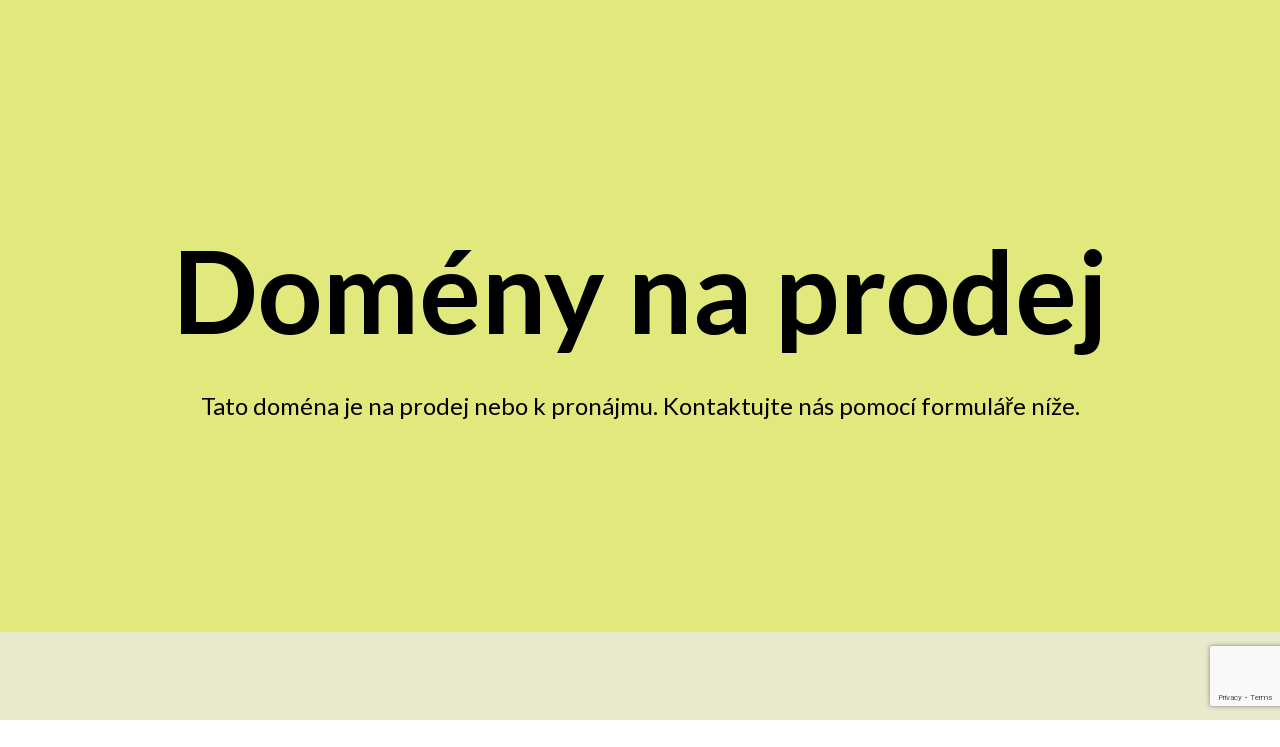

--- FILE ---
content_type: text/html; charset=utf-8
request_url: https://www.google.com/recaptcha/api2/anchor?ar=1&k=6LfJBCkmAAAAAPQ_-zhhaOjF65VZ02qMxrHOPprP&co=aHR0cHM6Ly9kb21lbnkuYnVzaW5lc3M6NDQz&hl=en&v=PoyoqOPhxBO7pBk68S4YbpHZ&size=invisible&anchor-ms=20000&execute-ms=30000&cb=vxkqji8v883e
body_size: 48652
content:
<!DOCTYPE HTML><html dir="ltr" lang="en"><head><meta http-equiv="Content-Type" content="text/html; charset=UTF-8">
<meta http-equiv="X-UA-Compatible" content="IE=edge">
<title>reCAPTCHA</title>
<style type="text/css">
/* cyrillic-ext */
@font-face {
  font-family: 'Roboto';
  font-style: normal;
  font-weight: 400;
  font-stretch: 100%;
  src: url(//fonts.gstatic.com/s/roboto/v48/KFO7CnqEu92Fr1ME7kSn66aGLdTylUAMa3GUBHMdazTgWw.woff2) format('woff2');
  unicode-range: U+0460-052F, U+1C80-1C8A, U+20B4, U+2DE0-2DFF, U+A640-A69F, U+FE2E-FE2F;
}
/* cyrillic */
@font-face {
  font-family: 'Roboto';
  font-style: normal;
  font-weight: 400;
  font-stretch: 100%;
  src: url(//fonts.gstatic.com/s/roboto/v48/KFO7CnqEu92Fr1ME7kSn66aGLdTylUAMa3iUBHMdazTgWw.woff2) format('woff2');
  unicode-range: U+0301, U+0400-045F, U+0490-0491, U+04B0-04B1, U+2116;
}
/* greek-ext */
@font-face {
  font-family: 'Roboto';
  font-style: normal;
  font-weight: 400;
  font-stretch: 100%;
  src: url(//fonts.gstatic.com/s/roboto/v48/KFO7CnqEu92Fr1ME7kSn66aGLdTylUAMa3CUBHMdazTgWw.woff2) format('woff2');
  unicode-range: U+1F00-1FFF;
}
/* greek */
@font-face {
  font-family: 'Roboto';
  font-style: normal;
  font-weight: 400;
  font-stretch: 100%;
  src: url(//fonts.gstatic.com/s/roboto/v48/KFO7CnqEu92Fr1ME7kSn66aGLdTylUAMa3-UBHMdazTgWw.woff2) format('woff2');
  unicode-range: U+0370-0377, U+037A-037F, U+0384-038A, U+038C, U+038E-03A1, U+03A3-03FF;
}
/* math */
@font-face {
  font-family: 'Roboto';
  font-style: normal;
  font-weight: 400;
  font-stretch: 100%;
  src: url(//fonts.gstatic.com/s/roboto/v48/KFO7CnqEu92Fr1ME7kSn66aGLdTylUAMawCUBHMdazTgWw.woff2) format('woff2');
  unicode-range: U+0302-0303, U+0305, U+0307-0308, U+0310, U+0312, U+0315, U+031A, U+0326-0327, U+032C, U+032F-0330, U+0332-0333, U+0338, U+033A, U+0346, U+034D, U+0391-03A1, U+03A3-03A9, U+03B1-03C9, U+03D1, U+03D5-03D6, U+03F0-03F1, U+03F4-03F5, U+2016-2017, U+2034-2038, U+203C, U+2040, U+2043, U+2047, U+2050, U+2057, U+205F, U+2070-2071, U+2074-208E, U+2090-209C, U+20D0-20DC, U+20E1, U+20E5-20EF, U+2100-2112, U+2114-2115, U+2117-2121, U+2123-214F, U+2190, U+2192, U+2194-21AE, U+21B0-21E5, U+21F1-21F2, U+21F4-2211, U+2213-2214, U+2216-22FF, U+2308-230B, U+2310, U+2319, U+231C-2321, U+2336-237A, U+237C, U+2395, U+239B-23B7, U+23D0, U+23DC-23E1, U+2474-2475, U+25AF, U+25B3, U+25B7, U+25BD, U+25C1, U+25CA, U+25CC, U+25FB, U+266D-266F, U+27C0-27FF, U+2900-2AFF, U+2B0E-2B11, U+2B30-2B4C, U+2BFE, U+3030, U+FF5B, U+FF5D, U+1D400-1D7FF, U+1EE00-1EEFF;
}
/* symbols */
@font-face {
  font-family: 'Roboto';
  font-style: normal;
  font-weight: 400;
  font-stretch: 100%;
  src: url(//fonts.gstatic.com/s/roboto/v48/KFO7CnqEu92Fr1ME7kSn66aGLdTylUAMaxKUBHMdazTgWw.woff2) format('woff2');
  unicode-range: U+0001-000C, U+000E-001F, U+007F-009F, U+20DD-20E0, U+20E2-20E4, U+2150-218F, U+2190, U+2192, U+2194-2199, U+21AF, U+21E6-21F0, U+21F3, U+2218-2219, U+2299, U+22C4-22C6, U+2300-243F, U+2440-244A, U+2460-24FF, U+25A0-27BF, U+2800-28FF, U+2921-2922, U+2981, U+29BF, U+29EB, U+2B00-2BFF, U+4DC0-4DFF, U+FFF9-FFFB, U+10140-1018E, U+10190-1019C, U+101A0, U+101D0-101FD, U+102E0-102FB, U+10E60-10E7E, U+1D2C0-1D2D3, U+1D2E0-1D37F, U+1F000-1F0FF, U+1F100-1F1AD, U+1F1E6-1F1FF, U+1F30D-1F30F, U+1F315, U+1F31C, U+1F31E, U+1F320-1F32C, U+1F336, U+1F378, U+1F37D, U+1F382, U+1F393-1F39F, U+1F3A7-1F3A8, U+1F3AC-1F3AF, U+1F3C2, U+1F3C4-1F3C6, U+1F3CA-1F3CE, U+1F3D4-1F3E0, U+1F3ED, U+1F3F1-1F3F3, U+1F3F5-1F3F7, U+1F408, U+1F415, U+1F41F, U+1F426, U+1F43F, U+1F441-1F442, U+1F444, U+1F446-1F449, U+1F44C-1F44E, U+1F453, U+1F46A, U+1F47D, U+1F4A3, U+1F4B0, U+1F4B3, U+1F4B9, U+1F4BB, U+1F4BF, U+1F4C8-1F4CB, U+1F4D6, U+1F4DA, U+1F4DF, U+1F4E3-1F4E6, U+1F4EA-1F4ED, U+1F4F7, U+1F4F9-1F4FB, U+1F4FD-1F4FE, U+1F503, U+1F507-1F50B, U+1F50D, U+1F512-1F513, U+1F53E-1F54A, U+1F54F-1F5FA, U+1F610, U+1F650-1F67F, U+1F687, U+1F68D, U+1F691, U+1F694, U+1F698, U+1F6AD, U+1F6B2, U+1F6B9-1F6BA, U+1F6BC, U+1F6C6-1F6CF, U+1F6D3-1F6D7, U+1F6E0-1F6EA, U+1F6F0-1F6F3, U+1F6F7-1F6FC, U+1F700-1F7FF, U+1F800-1F80B, U+1F810-1F847, U+1F850-1F859, U+1F860-1F887, U+1F890-1F8AD, U+1F8B0-1F8BB, U+1F8C0-1F8C1, U+1F900-1F90B, U+1F93B, U+1F946, U+1F984, U+1F996, U+1F9E9, U+1FA00-1FA6F, U+1FA70-1FA7C, U+1FA80-1FA89, U+1FA8F-1FAC6, U+1FACE-1FADC, U+1FADF-1FAE9, U+1FAF0-1FAF8, U+1FB00-1FBFF;
}
/* vietnamese */
@font-face {
  font-family: 'Roboto';
  font-style: normal;
  font-weight: 400;
  font-stretch: 100%;
  src: url(//fonts.gstatic.com/s/roboto/v48/KFO7CnqEu92Fr1ME7kSn66aGLdTylUAMa3OUBHMdazTgWw.woff2) format('woff2');
  unicode-range: U+0102-0103, U+0110-0111, U+0128-0129, U+0168-0169, U+01A0-01A1, U+01AF-01B0, U+0300-0301, U+0303-0304, U+0308-0309, U+0323, U+0329, U+1EA0-1EF9, U+20AB;
}
/* latin-ext */
@font-face {
  font-family: 'Roboto';
  font-style: normal;
  font-weight: 400;
  font-stretch: 100%;
  src: url(//fonts.gstatic.com/s/roboto/v48/KFO7CnqEu92Fr1ME7kSn66aGLdTylUAMa3KUBHMdazTgWw.woff2) format('woff2');
  unicode-range: U+0100-02BA, U+02BD-02C5, U+02C7-02CC, U+02CE-02D7, U+02DD-02FF, U+0304, U+0308, U+0329, U+1D00-1DBF, U+1E00-1E9F, U+1EF2-1EFF, U+2020, U+20A0-20AB, U+20AD-20C0, U+2113, U+2C60-2C7F, U+A720-A7FF;
}
/* latin */
@font-face {
  font-family: 'Roboto';
  font-style: normal;
  font-weight: 400;
  font-stretch: 100%;
  src: url(//fonts.gstatic.com/s/roboto/v48/KFO7CnqEu92Fr1ME7kSn66aGLdTylUAMa3yUBHMdazQ.woff2) format('woff2');
  unicode-range: U+0000-00FF, U+0131, U+0152-0153, U+02BB-02BC, U+02C6, U+02DA, U+02DC, U+0304, U+0308, U+0329, U+2000-206F, U+20AC, U+2122, U+2191, U+2193, U+2212, U+2215, U+FEFF, U+FFFD;
}
/* cyrillic-ext */
@font-face {
  font-family: 'Roboto';
  font-style: normal;
  font-weight: 500;
  font-stretch: 100%;
  src: url(//fonts.gstatic.com/s/roboto/v48/KFO7CnqEu92Fr1ME7kSn66aGLdTylUAMa3GUBHMdazTgWw.woff2) format('woff2');
  unicode-range: U+0460-052F, U+1C80-1C8A, U+20B4, U+2DE0-2DFF, U+A640-A69F, U+FE2E-FE2F;
}
/* cyrillic */
@font-face {
  font-family: 'Roboto';
  font-style: normal;
  font-weight: 500;
  font-stretch: 100%;
  src: url(//fonts.gstatic.com/s/roboto/v48/KFO7CnqEu92Fr1ME7kSn66aGLdTylUAMa3iUBHMdazTgWw.woff2) format('woff2');
  unicode-range: U+0301, U+0400-045F, U+0490-0491, U+04B0-04B1, U+2116;
}
/* greek-ext */
@font-face {
  font-family: 'Roboto';
  font-style: normal;
  font-weight: 500;
  font-stretch: 100%;
  src: url(//fonts.gstatic.com/s/roboto/v48/KFO7CnqEu92Fr1ME7kSn66aGLdTylUAMa3CUBHMdazTgWw.woff2) format('woff2');
  unicode-range: U+1F00-1FFF;
}
/* greek */
@font-face {
  font-family: 'Roboto';
  font-style: normal;
  font-weight: 500;
  font-stretch: 100%;
  src: url(//fonts.gstatic.com/s/roboto/v48/KFO7CnqEu92Fr1ME7kSn66aGLdTylUAMa3-UBHMdazTgWw.woff2) format('woff2');
  unicode-range: U+0370-0377, U+037A-037F, U+0384-038A, U+038C, U+038E-03A1, U+03A3-03FF;
}
/* math */
@font-face {
  font-family: 'Roboto';
  font-style: normal;
  font-weight: 500;
  font-stretch: 100%;
  src: url(//fonts.gstatic.com/s/roboto/v48/KFO7CnqEu92Fr1ME7kSn66aGLdTylUAMawCUBHMdazTgWw.woff2) format('woff2');
  unicode-range: U+0302-0303, U+0305, U+0307-0308, U+0310, U+0312, U+0315, U+031A, U+0326-0327, U+032C, U+032F-0330, U+0332-0333, U+0338, U+033A, U+0346, U+034D, U+0391-03A1, U+03A3-03A9, U+03B1-03C9, U+03D1, U+03D5-03D6, U+03F0-03F1, U+03F4-03F5, U+2016-2017, U+2034-2038, U+203C, U+2040, U+2043, U+2047, U+2050, U+2057, U+205F, U+2070-2071, U+2074-208E, U+2090-209C, U+20D0-20DC, U+20E1, U+20E5-20EF, U+2100-2112, U+2114-2115, U+2117-2121, U+2123-214F, U+2190, U+2192, U+2194-21AE, U+21B0-21E5, U+21F1-21F2, U+21F4-2211, U+2213-2214, U+2216-22FF, U+2308-230B, U+2310, U+2319, U+231C-2321, U+2336-237A, U+237C, U+2395, U+239B-23B7, U+23D0, U+23DC-23E1, U+2474-2475, U+25AF, U+25B3, U+25B7, U+25BD, U+25C1, U+25CA, U+25CC, U+25FB, U+266D-266F, U+27C0-27FF, U+2900-2AFF, U+2B0E-2B11, U+2B30-2B4C, U+2BFE, U+3030, U+FF5B, U+FF5D, U+1D400-1D7FF, U+1EE00-1EEFF;
}
/* symbols */
@font-face {
  font-family: 'Roboto';
  font-style: normal;
  font-weight: 500;
  font-stretch: 100%;
  src: url(//fonts.gstatic.com/s/roboto/v48/KFO7CnqEu92Fr1ME7kSn66aGLdTylUAMaxKUBHMdazTgWw.woff2) format('woff2');
  unicode-range: U+0001-000C, U+000E-001F, U+007F-009F, U+20DD-20E0, U+20E2-20E4, U+2150-218F, U+2190, U+2192, U+2194-2199, U+21AF, U+21E6-21F0, U+21F3, U+2218-2219, U+2299, U+22C4-22C6, U+2300-243F, U+2440-244A, U+2460-24FF, U+25A0-27BF, U+2800-28FF, U+2921-2922, U+2981, U+29BF, U+29EB, U+2B00-2BFF, U+4DC0-4DFF, U+FFF9-FFFB, U+10140-1018E, U+10190-1019C, U+101A0, U+101D0-101FD, U+102E0-102FB, U+10E60-10E7E, U+1D2C0-1D2D3, U+1D2E0-1D37F, U+1F000-1F0FF, U+1F100-1F1AD, U+1F1E6-1F1FF, U+1F30D-1F30F, U+1F315, U+1F31C, U+1F31E, U+1F320-1F32C, U+1F336, U+1F378, U+1F37D, U+1F382, U+1F393-1F39F, U+1F3A7-1F3A8, U+1F3AC-1F3AF, U+1F3C2, U+1F3C4-1F3C6, U+1F3CA-1F3CE, U+1F3D4-1F3E0, U+1F3ED, U+1F3F1-1F3F3, U+1F3F5-1F3F7, U+1F408, U+1F415, U+1F41F, U+1F426, U+1F43F, U+1F441-1F442, U+1F444, U+1F446-1F449, U+1F44C-1F44E, U+1F453, U+1F46A, U+1F47D, U+1F4A3, U+1F4B0, U+1F4B3, U+1F4B9, U+1F4BB, U+1F4BF, U+1F4C8-1F4CB, U+1F4D6, U+1F4DA, U+1F4DF, U+1F4E3-1F4E6, U+1F4EA-1F4ED, U+1F4F7, U+1F4F9-1F4FB, U+1F4FD-1F4FE, U+1F503, U+1F507-1F50B, U+1F50D, U+1F512-1F513, U+1F53E-1F54A, U+1F54F-1F5FA, U+1F610, U+1F650-1F67F, U+1F687, U+1F68D, U+1F691, U+1F694, U+1F698, U+1F6AD, U+1F6B2, U+1F6B9-1F6BA, U+1F6BC, U+1F6C6-1F6CF, U+1F6D3-1F6D7, U+1F6E0-1F6EA, U+1F6F0-1F6F3, U+1F6F7-1F6FC, U+1F700-1F7FF, U+1F800-1F80B, U+1F810-1F847, U+1F850-1F859, U+1F860-1F887, U+1F890-1F8AD, U+1F8B0-1F8BB, U+1F8C0-1F8C1, U+1F900-1F90B, U+1F93B, U+1F946, U+1F984, U+1F996, U+1F9E9, U+1FA00-1FA6F, U+1FA70-1FA7C, U+1FA80-1FA89, U+1FA8F-1FAC6, U+1FACE-1FADC, U+1FADF-1FAE9, U+1FAF0-1FAF8, U+1FB00-1FBFF;
}
/* vietnamese */
@font-face {
  font-family: 'Roboto';
  font-style: normal;
  font-weight: 500;
  font-stretch: 100%;
  src: url(//fonts.gstatic.com/s/roboto/v48/KFO7CnqEu92Fr1ME7kSn66aGLdTylUAMa3OUBHMdazTgWw.woff2) format('woff2');
  unicode-range: U+0102-0103, U+0110-0111, U+0128-0129, U+0168-0169, U+01A0-01A1, U+01AF-01B0, U+0300-0301, U+0303-0304, U+0308-0309, U+0323, U+0329, U+1EA0-1EF9, U+20AB;
}
/* latin-ext */
@font-face {
  font-family: 'Roboto';
  font-style: normal;
  font-weight: 500;
  font-stretch: 100%;
  src: url(//fonts.gstatic.com/s/roboto/v48/KFO7CnqEu92Fr1ME7kSn66aGLdTylUAMa3KUBHMdazTgWw.woff2) format('woff2');
  unicode-range: U+0100-02BA, U+02BD-02C5, U+02C7-02CC, U+02CE-02D7, U+02DD-02FF, U+0304, U+0308, U+0329, U+1D00-1DBF, U+1E00-1E9F, U+1EF2-1EFF, U+2020, U+20A0-20AB, U+20AD-20C0, U+2113, U+2C60-2C7F, U+A720-A7FF;
}
/* latin */
@font-face {
  font-family: 'Roboto';
  font-style: normal;
  font-weight: 500;
  font-stretch: 100%;
  src: url(//fonts.gstatic.com/s/roboto/v48/KFO7CnqEu92Fr1ME7kSn66aGLdTylUAMa3yUBHMdazQ.woff2) format('woff2');
  unicode-range: U+0000-00FF, U+0131, U+0152-0153, U+02BB-02BC, U+02C6, U+02DA, U+02DC, U+0304, U+0308, U+0329, U+2000-206F, U+20AC, U+2122, U+2191, U+2193, U+2212, U+2215, U+FEFF, U+FFFD;
}
/* cyrillic-ext */
@font-face {
  font-family: 'Roboto';
  font-style: normal;
  font-weight: 900;
  font-stretch: 100%;
  src: url(//fonts.gstatic.com/s/roboto/v48/KFO7CnqEu92Fr1ME7kSn66aGLdTylUAMa3GUBHMdazTgWw.woff2) format('woff2');
  unicode-range: U+0460-052F, U+1C80-1C8A, U+20B4, U+2DE0-2DFF, U+A640-A69F, U+FE2E-FE2F;
}
/* cyrillic */
@font-face {
  font-family: 'Roboto';
  font-style: normal;
  font-weight: 900;
  font-stretch: 100%;
  src: url(//fonts.gstatic.com/s/roboto/v48/KFO7CnqEu92Fr1ME7kSn66aGLdTylUAMa3iUBHMdazTgWw.woff2) format('woff2');
  unicode-range: U+0301, U+0400-045F, U+0490-0491, U+04B0-04B1, U+2116;
}
/* greek-ext */
@font-face {
  font-family: 'Roboto';
  font-style: normal;
  font-weight: 900;
  font-stretch: 100%;
  src: url(//fonts.gstatic.com/s/roboto/v48/KFO7CnqEu92Fr1ME7kSn66aGLdTylUAMa3CUBHMdazTgWw.woff2) format('woff2');
  unicode-range: U+1F00-1FFF;
}
/* greek */
@font-face {
  font-family: 'Roboto';
  font-style: normal;
  font-weight: 900;
  font-stretch: 100%;
  src: url(//fonts.gstatic.com/s/roboto/v48/KFO7CnqEu92Fr1ME7kSn66aGLdTylUAMa3-UBHMdazTgWw.woff2) format('woff2');
  unicode-range: U+0370-0377, U+037A-037F, U+0384-038A, U+038C, U+038E-03A1, U+03A3-03FF;
}
/* math */
@font-face {
  font-family: 'Roboto';
  font-style: normal;
  font-weight: 900;
  font-stretch: 100%;
  src: url(//fonts.gstatic.com/s/roboto/v48/KFO7CnqEu92Fr1ME7kSn66aGLdTylUAMawCUBHMdazTgWw.woff2) format('woff2');
  unicode-range: U+0302-0303, U+0305, U+0307-0308, U+0310, U+0312, U+0315, U+031A, U+0326-0327, U+032C, U+032F-0330, U+0332-0333, U+0338, U+033A, U+0346, U+034D, U+0391-03A1, U+03A3-03A9, U+03B1-03C9, U+03D1, U+03D5-03D6, U+03F0-03F1, U+03F4-03F5, U+2016-2017, U+2034-2038, U+203C, U+2040, U+2043, U+2047, U+2050, U+2057, U+205F, U+2070-2071, U+2074-208E, U+2090-209C, U+20D0-20DC, U+20E1, U+20E5-20EF, U+2100-2112, U+2114-2115, U+2117-2121, U+2123-214F, U+2190, U+2192, U+2194-21AE, U+21B0-21E5, U+21F1-21F2, U+21F4-2211, U+2213-2214, U+2216-22FF, U+2308-230B, U+2310, U+2319, U+231C-2321, U+2336-237A, U+237C, U+2395, U+239B-23B7, U+23D0, U+23DC-23E1, U+2474-2475, U+25AF, U+25B3, U+25B7, U+25BD, U+25C1, U+25CA, U+25CC, U+25FB, U+266D-266F, U+27C0-27FF, U+2900-2AFF, U+2B0E-2B11, U+2B30-2B4C, U+2BFE, U+3030, U+FF5B, U+FF5D, U+1D400-1D7FF, U+1EE00-1EEFF;
}
/* symbols */
@font-face {
  font-family: 'Roboto';
  font-style: normal;
  font-weight: 900;
  font-stretch: 100%;
  src: url(//fonts.gstatic.com/s/roboto/v48/KFO7CnqEu92Fr1ME7kSn66aGLdTylUAMaxKUBHMdazTgWw.woff2) format('woff2');
  unicode-range: U+0001-000C, U+000E-001F, U+007F-009F, U+20DD-20E0, U+20E2-20E4, U+2150-218F, U+2190, U+2192, U+2194-2199, U+21AF, U+21E6-21F0, U+21F3, U+2218-2219, U+2299, U+22C4-22C6, U+2300-243F, U+2440-244A, U+2460-24FF, U+25A0-27BF, U+2800-28FF, U+2921-2922, U+2981, U+29BF, U+29EB, U+2B00-2BFF, U+4DC0-4DFF, U+FFF9-FFFB, U+10140-1018E, U+10190-1019C, U+101A0, U+101D0-101FD, U+102E0-102FB, U+10E60-10E7E, U+1D2C0-1D2D3, U+1D2E0-1D37F, U+1F000-1F0FF, U+1F100-1F1AD, U+1F1E6-1F1FF, U+1F30D-1F30F, U+1F315, U+1F31C, U+1F31E, U+1F320-1F32C, U+1F336, U+1F378, U+1F37D, U+1F382, U+1F393-1F39F, U+1F3A7-1F3A8, U+1F3AC-1F3AF, U+1F3C2, U+1F3C4-1F3C6, U+1F3CA-1F3CE, U+1F3D4-1F3E0, U+1F3ED, U+1F3F1-1F3F3, U+1F3F5-1F3F7, U+1F408, U+1F415, U+1F41F, U+1F426, U+1F43F, U+1F441-1F442, U+1F444, U+1F446-1F449, U+1F44C-1F44E, U+1F453, U+1F46A, U+1F47D, U+1F4A3, U+1F4B0, U+1F4B3, U+1F4B9, U+1F4BB, U+1F4BF, U+1F4C8-1F4CB, U+1F4D6, U+1F4DA, U+1F4DF, U+1F4E3-1F4E6, U+1F4EA-1F4ED, U+1F4F7, U+1F4F9-1F4FB, U+1F4FD-1F4FE, U+1F503, U+1F507-1F50B, U+1F50D, U+1F512-1F513, U+1F53E-1F54A, U+1F54F-1F5FA, U+1F610, U+1F650-1F67F, U+1F687, U+1F68D, U+1F691, U+1F694, U+1F698, U+1F6AD, U+1F6B2, U+1F6B9-1F6BA, U+1F6BC, U+1F6C6-1F6CF, U+1F6D3-1F6D7, U+1F6E0-1F6EA, U+1F6F0-1F6F3, U+1F6F7-1F6FC, U+1F700-1F7FF, U+1F800-1F80B, U+1F810-1F847, U+1F850-1F859, U+1F860-1F887, U+1F890-1F8AD, U+1F8B0-1F8BB, U+1F8C0-1F8C1, U+1F900-1F90B, U+1F93B, U+1F946, U+1F984, U+1F996, U+1F9E9, U+1FA00-1FA6F, U+1FA70-1FA7C, U+1FA80-1FA89, U+1FA8F-1FAC6, U+1FACE-1FADC, U+1FADF-1FAE9, U+1FAF0-1FAF8, U+1FB00-1FBFF;
}
/* vietnamese */
@font-face {
  font-family: 'Roboto';
  font-style: normal;
  font-weight: 900;
  font-stretch: 100%;
  src: url(//fonts.gstatic.com/s/roboto/v48/KFO7CnqEu92Fr1ME7kSn66aGLdTylUAMa3OUBHMdazTgWw.woff2) format('woff2');
  unicode-range: U+0102-0103, U+0110-0111, U+0128-0129, U+0168-0169, U+01A0-01A1, U+01AF-01B0, U+0300-0301, U+0303-0304, U+0308-0309, U+0323, U+0329, U+1EA0-1EF9, U+20AB;
}
/* latin-ext */
@font-face {
  font-family: 'Roboto';
  font-style: normal;
  font-weight: 900;
  font-stretch: 100%;
  src: url(//fonts.gstatic.com/s/roboto/v48/KFO7CnqEu92Fr1ME7kSn66aGLdTylUAMa3KUBHMdazTgWw.woff2) format('woff2');
  unicode-range: U+0100-02BA, U+02BD-02C5, U+02C7-02CC, U+02CE-02D7, U+02DD-02FF, U+0304, U+0308, U+0329, U+1D00-1DBF, U+1E00-1E9F, U+1EF2-1EFF, U+2020, U+20A0-20AB, U+20AD-20C0, U+2113, U+2C60-2C7F, U+A720-A7FF;
}
/* latin */
@font-face {
  font-family: 'Roboto';
  font-style: normal;
  font-weight: 900;
  font-stretch: 100%;
  src: url(//fonts.gstatic.com/s/roboto/v48/KFO7CnqEu92Fr1ME7kSn66aGLdTylUAMa3yUBHMdazQ.woff2) format('woff2');
  unicode-range: U+0000-00FF, U+0131, U+0152-0153, U+02BB-02BC, U+02C6, U+02DA, U+02DC, U+0304, U+0308, U+0329, U+2000-206F, U+20AC, U+2122, U+2191, U+2193, U+2212, U+2215, U+FEFF, U+FFFD;
}

</style>
<link rel="stylesheet" type="text/css" href="https://www.gstatic.com/recaptcha/releases/PoyoqOPhxBO7pBk68S4YbpHZ/styles__ltr.css">
<script nonce="EC-hMKcuIdGkbhoMyZ1FTQ" type="text/javascript">window['__recaptcha_api'] = 'https://www.google.com/recaptcha/api2/';</script>
<script type="text/javascript" src="https://www.gstatic.com/recaptcha/releases/PoyoqOPhxBO7pBk68S4YbpHZ/recaptcha__en.js" nonce="EC-hMKcuIdGkbhoMyZ1FTQ">
      
    </script></head>
<body><div id="rc-anchor-alert" class="rc-anchor-alert"></div>
<input type="hidden" id="recaptcha-token" value="[base64]">
<script type="text/javascript" nonce="EC-hMKcuIdGkbhoMyZ1FTQ">
      recaptcha.anchor.Main.init("[\x22ainput\x22,[\x22bgdata\x22,\x22\x22,\[base64]/[base64]/[base64]/[base64]/[base64]/[base64]/[base64]/[base64]/[base64]/[base64]\\u003d\x22,\[base64]\x22,\x22w5PDnMOLwpHCsnrDnMKfU8OFK8K7wpDCkMKFw63CmMKtw4nCgMKywo9bbjImwpHDmErCrTpHScK2YsKxwqXCl8OYw4cJwpzCg8KNw5Y/UiVGHzZcwphdw57DlsOgYsKUETTCqcKVwpfDvcO/[base64]/DmULDmcO+S8KoBn8bw5vCtcOYGVEzY8KhZikWwo0awroJwqc9SsO0M0DCscKtw4E+VsKvZzdgw6EawonCvxNwfcOgA2jCv8KdOmLCn8OQHDx5wqFEw5IeY8K5w4fCnMO3LMOpYzcLw5LDp8OBw701DMKUwp4Qw5/DsC5aXMODexPDtMOxfSjDjHfCpWXCm8KpwrfCgsKjEDDCrcO1OwchwpU8AwVfw6EJek/CnxDDiwIxO8OpWcKVw6DDk3/[base64]/Cg8O0b03Dq1UlwpNHwo5zwpQjwoAzwp8FT2zDs07DjMOTCQMGIBDCh8Kmwqk4F2fCrcOrYinCqTnDu8KAM8KzB8KQGMOJw5pgwrvDs2nCtgzDuDgbw6rCpcKyaRxiw7lwesODecO2w6J/IMOWJ09yUHNNwrI+CwvCtxDCoMOmVl3Du8OxwrrDlsKaJwUiwrjCnMOow5PCqVfClz8QbhVHPsKkOMODMcOrc8KywoQRwq/Cq8OtIsKfUB3DnQ4Dwq45bsKewpzDssKfwp8wwpN/NG7CuV3CkjrDrU/Cjx9Bwr8jHTcMMGVow7UvRsKCwqjDgF3Ct8O+NHrDiBbCjRPCk3d8ck8Zaykhw6R8E8KwT8Ofw55VTXHCs8OZw4DDtQXCuMOqTxtBAyfDv8Kfwpcuw6Q+wqrDuHlDQsK0DcKWTU3CrHoVwojDjsO+wqc7wqdKS8OZw45Jw4M0woEVfsKbw6/DqMKdPMOpBWrCsihqwo3CkADDocKzw4MJEMKnw6XDhiQfJ3fDkBJnFWTDrUlXw7LCu8Ogw5g+ZiQSLcOqwqPDhcOmRsKJw45swr8mWcO6wosyTsKNGEdnMEZ9wqHCicOKwqHCqsO0Gicsw602SMK/[base64]/DgWDCoMO/w57DoMOgNyISwojCg8KYwpJXwoonLcKlLsOFVMOiw4BYwqLDjwzCtsO/QR7Cu2TDoMKfUC3DqsObFMObw7rCn8OCwol1wplUaFvDuMOiYSFAw43CiyLCrnLDqXkIOwF/[base64]/[base64]/UinCucOpw4DClMO2biIVwrzCnCQeH3wvw6TDrcO7wqTCkmxkAnfDjRvDpcK7L8KHAmQgw73CsMKiBMK6w4hvw7RPwq7ChFzCizw/[base64]/CpHhVwrMzwoYcwqN7fCLCnjjDkHHDhgLDsDvDgsOrLwFpaAI8wqbDg0MHw7vCpsO1w5U/wqDDnMOFUEcBw6xJw793X8KXYFDCiFrDksKRNE1APRbDgsKfUAfCrCQ/wpx6w4ExKh5sG2TCtMO5T3jCq8KbdMK0dsKlwqNTdcKiZ1sfw7/DlnHDkF05w78SaRlJw60zwo3DrEnDjj44DFJYw7jDpsKtw6kKwrEDGcKawpMgw4/Ck8OJw5PDuijDgMOaw4rCvlMQHj/[base64]/DjRYnw6BqwpTDqx/DlcKKU8OPwqjCksKQw7gWNUTCkgBHw5xvwpFawoxtw6V1esKUMgbCv8O8w7/[base64]/Cv8OtNArDiMKcV8KUU8OEKEsgw5HClMKxdlXChMKMLmDDhsKyZ8OKwpkjY2bCi8KDwozCl8O4fsK1w702w4l/RCc3P1Bnw43CicOsY3BtGMO2w5DCt8K8wo5Iw5rDtFpuYsKtw5R9dETDrMKzw7/DjXLDnQbDnsKKwqgMVxFbwpYTw4vDucKQw693wqrDlggDwprCoMOqBFYvwph2w6kfwqYZwq82CMOSw5NgaFM4AU7CtkgDLG8JwpLCqmsjCUzDpy/DosOhKMO5QVrCqzxoOsKFwpjCgxssw73CsAXCkMOwDsKODG5+UcKUw69Iw6c9UsKrRMKsJ3PCrsKoS291w4DCmHliBMOWw6/CncO+w4/DssKyw5lmw5oOwpx9w75Mw6bDrl1Iwo4xKgrCn8OHbMOqwrlrw5fDuhpyw7hpw4vDmXbDmTTCjcKvwq96GcK4I8KvDlXCrMKIdcOtw6dVw7zDqCFCwqVaG0nDtjpCw64yJhZdT2nCicKRwpnCusO/fjYEwqzChl5iU8OVG05qw6ctw5bCmmrCh2rDl27ChMOvwosyw79Zwr/CrcOjGsOedhDDoMO6woYSwp9Rw59MwrgSw6Alw4NPw5ovcn5Fw5F7DkE1ACnCv3pow6vDqcKJwr/DgcKkb8KHEMO4w6MSw5tFTjfCgmc4bykZwq/CoBJZw6fCisOvw4wjBDlhwpfDqsKYVC/[base64]/[base64]/M8Kww5XDtUZDwrcAMEvDki5yw7/CtV7DucKqLz5dw5PCm194w6TCvAljTXfDmDjCqTbCm8OXwq7DoMOFUUHClxnDsMOBXj5Bwo7DnyxAwr5hUcO8NcKzQjQqw5xabMK/UXNZwq8MwrvDr8KTI8O3ewPCnwrCql/Dsk/DrsOMw7bDhMOcwr5hAMOGISoDfVEPL13CkVnDmCzClFjCin0KGsKhFcKewrDCjTjDrWDDusK4RBzDkcK4IsOfwpLDhsKVfMOcPsKCw6gwOWANw4fDi3rCtcOnw5/[base64]/DhwfDtMOcw7wHG8OxU8OfwqMwYQLDlMKXwpvCkcK7w7zCuMKtXWHCs8KjOcO3w44WVnNeKyjDl8KZw6DDhMK8w4HDlzlzXXZHTlXClcOOdsK1X8Kiw6XCjsKGw7FBb8O8UsKWw5XDncOywo/CmHgcH8KLCDs2PsKXw5s8fMKBdMKSw4LCr8KUGSBRGHXDu8OzUcKCElUVcHnDvMOSP2ZzGERLwohGwpdbHMOUwpwbw67CtHg7c1jCk8K1wod/wrsceDQaw4/DjsKyLsKzchXCtsOHw5rCpcKQw6bDisKcw7zCvCzDscKUwp8FwoTCosKzE3rDtHhVcMKkw4nDtcOzw5hfw4tJasKmw6N7NsKlGcOCwrDCugYAwp/DgcKBdcK8woAvJXwVw5BHw7DCrsOpwofCnhXCuMOYTQbDnsOCwrXDqkg3w7NKw7dCVMKKwpkuwpfCpUAZbyFdwqHDl0bClG8GwoMowovDr8KfLsKUwqwIw6FZcsOww4BKwr4rw6PDllHCkMKuw6FXCnlSw4R1Bi7DjH/DunRZLTNWw71DP1dYwokaO8O5fsKvwozDunTDqMK7woXDncKfwoV4ajTCiUtowqUiIMOWw4HCkm15LUrCrMKUEsOGICg/w6DCqgzCu2dNw7kcw63CmMOXFBp3JA5AbcOde8O4d8Kdw6DClsOCwogDwpwAUGnCvcOGKgsLwrLDtMKtbSszTcKtD2/DvHMJwrccC8Oew7I+wpdCE0FCMzIXw6wsDcKdw7HDqTwafTnCnMKGQUTCu8Oxw41lEy9CLXrDpmrCmcK3w4LDuMKEEMKow4kIw6DDicKSI8OIacOjAkZdw75RMcOBw6pvw4fCkV7CucKEZMKbwo7CtV3DkWrCjsKebFFrwqMgWHnCh3LDg0PCvMKmCXdlwr/CuxDCgMOzw6TChsOKFz1SV8OfwpLDnCTDgcKOcmF6wqBfwpvDg1fCrQ19BcK6w4XDrMOCY3XCgMKxHxXDp8OIECDDvcO9GkzDm25pb8K7a8KYwqzCnMKIw4fCv1fDt8OewptSW8Ogwrl/wrjCmiXClC7Dn8KiCAnCpxzCicO9KFXDj8O/w7bCr0pFJMOGZTTDjsKQacOzeMKUw7MRwoZ8wonCiMK6wqLCo8KJwpsuwr7CiMO3wr3Dg2/DolVCRj9WVzgFw7lwIMK4wqdwwqnClHEtLivClVgOw6g6wrpmw6vDghPCiWkAw5HCsXoewo/[base64]/Cq8KWKMKww6USw5QXw4VyWU1+wrvCrMOJw53DilozwoVzwpl/wrk1wp3Cq2PCrQvDr8KqTwrCn8KRfX3Cr8KNEGrDq8OuNHFtJEtkwqvCogwSwow/w6tDw7A4w5NIRQLCjGoqEsKdw6TCr8OvPsK3UE/DhV8uw6F+wprCssOVUEVTw4nDn8KzOlzDnMKJw6bDp1PDiMKKwrwpNsKXw5JYfDnCq8KrwrLDvATCuC7DvsOjBnDCo8OfWlbDu8Kaw48Ew4LCszNVw6PCrFrCoWzDu8O6w5DClGd9wr3CuMKGwovChC/Cj8KzwrvCn8OyLMK5FTU5IsKZfnBTHGYBw7kiw4nDiBnDgFnDpsO4SDfDvwvDjcOMTMKsw4/CmsO/w5wkw5HDim7CmXM3Z0cRw4bDhATClcOfw7zCmMKzW8O3w5Q7PD5swpV2HUtRPzZNB8KuOBfDi8KuaRQZwoUYw5PDncK/eMKQQjrCgR9Pw40pdy3Dqn8BQMO5wqnDkkvClnJTYcOYayNawo/DkUICw4oLVMKuwoTDm8OkAsOzw4HCmk7Dl3Bcw7tFwqvDicKxwp1nG8OGw7zCn8KHw4AUeMKqcsObdFHDuhXCssKawq5HZsKJbsKrw6A6dMK3w5PClnxww63Dk2XDqwQDPA1+wrwNfsKcw5HDrA3Dl8KMw4zDuFgFIMO/GcK/[base64]/Cp8KdJcKQw5wtJR1gV8Kbw6teCT/DscOELsKBw5nDokQ7WyzCgCYxwoRmw4/Dty/Ci2tEwr7DncKUwpUSwrjCvDU8KMOVKGY/w4UkQsKGInjClcKURxjCpng/wpViasKMDMORw649WMKBSibDqVh1wp4Vw7dSDCUIcMOmb8KCwr1TZsOAacO+eR8FwqvDlxDDo8K2wpZNHWsHZA8yw4jDq8Obw7/[base64]/[base64]/CoMKRVsO7LETCqAghMcOBw5wpwrgow7cEw4MNwpbChTEEBcKhKcKew5oLwpLCq8KIIsKDNijDm8OJw7rCoMKFwpk/EsKpw6LDgSggHMOew60cdDdCX8Onw4xVURU1wqQ6wrAwwojCvcKKwpZZw5FYwo3CgRpfDcKgw4XCgcOWw4TDgU7DgsKNc0x6w5EZO8Obw7RRagjClxLCo347wpfDhyPDlW7ChcKvaMO2woUCwqTCt2zDo2XDqcKKeTbDmMOIAMKTw53Diy5mPn/DvcOcOALCi05Ow5/DuMKOf2vDlsOtwqFBw7UiZ8KCd8KwV3/Cp27CpCUKwp94TmzChMK1w4zCnsO3w5jCo8KEw4cBwr07wrPCuMKOw4LCo8OLw4R1w7nCmwzDnFt2w4nCqcK1w7LDtsKswpnDosK0VGbCsMKUJFUIJcO3JMK+DFbCosKtw5pfw4nClsOIwpXDsRReVcKGEsK/wq/CiMKkMwrDowJew6/CpcK7wqrDnsKHwoYCw5wgwpTDucOWwq7DrcKbB8OvZhXDicOdLcKuUknDu8KTHhrCtsO2QS7CvMOyY8OAQMOLwpYIw5ofwrxNwpnCpS7CvMOlVcKww7/DlDjDmxkyWFbCvGEUKmrDgj3DjRTDmDbChsKtw41Ew7DCs8OwwrUEw50jfFQzwoMlDcOvR8OoN8OdwpEpw4Mow5TCnzrDkcKsUsKAw7DCqMOdw69sdW7CtDfCl8OxwqDDnwIedD5AwqtyKMK9w6F/dMOcwrlQwqJ1U8OZPSFawpTDqMK4E8Okw6JnORrDgS7CrhjCpFsBQjfCgW3DisOsTX8Ew4FKwr7CqWZ1bBcPEcKAN2PCtMKoYcKQwqluGsOOw5wjwr/DisOLw4Urw6o/w7UdYcK2w6UdPGTDq355wqYXwqzDmcOIYEgXSsOGTDzDsW3Djgx4Lm85w4d1w5nCtyzDvwbDr3ZLwo7Cjk/DlUZqwrUlw4DCnHLDuMOnw6VmDGAjHcKkw5fCnMOkw6DDpsOywr/Chjw+MMOvwrlNw5HDg8OpHw9Fw7vCl0UjYcOow7vCucOfBsOwwpcrJ8O5SMK0QkV2w6YkPsOVw7TDsDHCpMOiXhwmayA1wrXCk1R9w7HDqxNaDMOiw7NtSMOTw6TDm2TDm8ORwofDn35FJg/[base64]/CvsOjHMOjP8O1EGHCumQhR8Olw5TDrsKCwpTDh8Kjw5V0wqF7w7zClsOiXsKEwo/Dh2vCicKHY0jDuMO5wr8/GQPCo8KvK8O1BsOGw6bCocKvPBrCol7Ci8KGw5c9wqRqw5V9IXQlOypxwpvCjTzDggVhEg1vw4QxUQ8/OcOBD2Vww7gCTQUkw7FyRcK1NMOZTQXDtjzDjcKJw5nCqkHDpMOXYBwWIjzCosKiw77DsMKVQMOJPMOZw4vCqVzDhsKVAk/ClcKfAcO3wpfDn8OTRCDCiSjDviTCvMOdW8OsXsOQQsK2wrArDcOMwqbCgsO3BwjCky05wqrCklMSwodUw4/DkMKdw60lHMORwqzDnkDDnkbDnsOIAl57dcOVw6PDrsOcOS9Pw5DCq8K+wpUiG8Omw6jDoAljwq/DnysIw6rDpCQyw65yWcKhw68Gw6lxC8O4Wz7DuC1paMKFw5jCssOOw6zCtsK1w5p9UB/CpsOSwqvCsy5XZ8O6w6BwEsO6w5hWEsO4w5LDnAx9w4JtwqjCriJHLsOLwrLDrcOdFMKZwoPDjcK/ccOzwpbChi9Ke2ABUiPCnMO0w6h8PcO5DkNxw63DtH/DmD3DulMlVsKEw5s3Q8KvwoMRw4HDqsOXO0jCvMKqR0rDpWTCs8OiVMOYw6LCmAcywrLCjMKuworDssKdw6LCtFcVC8OcPVV1wqzCm8KAwr/DlcOkwq/DmsKrw4YCw6pGd8Kyw5rDpjMUWTYIwpA4V8K2w4TCisKJw5Z7wqLCk8OgUcOUwpTCi8O1R3TDqsObwqIgw7ptw4YLPnVLwpopMSwufcKFNlbDhFYJP1Izw4zDucOte8OKYMO2w55bw45cw63Cp8K8wo7CtMKMIjfDvEvDgDBPek/Ct8OCwrQlZghUw43CqHJzwozCocKAAMOYwoQVwqwmwoJIw4hfw4DDpRTCpUPDoUzDqCrCjkhEI8OjGcKvb0TDq3zDmwY6OsKpwqrCh8O/w6cUZMOsNMOMwrjCr8KIA2PDj8OtwqoewqhAw6XCksOlW0LCkcK/V8O2w5bCv8K2wqoSwqQ/[base64]/JMKCeQfCiMOlw7QZQ8OYA1nDg3BgBE12fcOVw4FMMRbDpGnCmnlLMlYgaRHDg8Ogwq7ClF3CrX4LRQFXwqIDClgrwqjDmcKlw71Dw6pRwqjDmsKmwoksw4QAwoLCkAzCqBjCpMKEwo/Dhg/[base64]/wrfCpBbDjzrClcK8wqnCqMO+BMKHwpvCqsOBUGHCnU/DhAbDosOcwrpZwrHDsSgfw5JWwodBEcKfwqHCuQ3DosKuY8KGOidHE8KRKC7CnMOVGDBqJ8KZD8K6w45mworCrBp+OsO8wq1kZCXCtsO/w6fDm8K7wqJ1w6/Cn2IlT8KxwpdIWyXCsMKmHcKTwrHDkMO9ecOFQcKWwq5sb0A3wrHDhjYQRsONwpjCsD0wZsKwwr5OwqAOHh47wp1WYRI6wqJhwoYWXD59wpDCpsOcwqARwrpBUAPDtMO/CQnDhsKrKsOdwoLDtGsVUcKOwoxdwo84w6FGwrVUCWHDkzTDi8KWYMOow5MeMsKIwoPCl8O+wp4LwqAQbD4TwpTDksKlHDFhRA/CocOEw5c5w5YcdGIbw5zCncOBwpbDs2bDisKtwrs0K8KaZGBgCwkiw4/DkF/[base64]/DkzdrVsK7PWbCrCMqw68xw6QnwqrDpng9wolDwo3DrsOWw4ZJwqnDncKvHBVYOMOsXcKUA8Ofw4DCognCihLCu3ggwq3Ch2TDo2AfZMKww7jCosKFw6DDg8OUw4DDtMOMasKawo7DplLDomjDv8OWVcKOMMKNJT1gw5nDi03DvsO6BcK/WsKeOnd1QsOIXMKzehPCj1pbXcK+wq/Dv8Oqw6bDoWwYw4Akw6o9woJCwr3ClGfDkBgnw67DqQrCqcOLeikAw41qw6UbwosTE8K3wqppH8K3wovCocKuWcKXbC1TwrHCisKwCidfAlrCncKzw6zCoCfDthzCvcKtHzbDkMOuw5vCqQJHdMOJwq04dHIIdsOqwp/DiTfDvlARwqJ5TcKuagBmwovDv8OfSVwiYRPDrMKYPWPCljDCqMKwccOGdW0kwox6ZMKZw6/CmWF8LcOaNcKhLGDDpcOnwphZw47DgV/DjsKEwqldVi4Ew4HDhsOswr5zw7d0PsObZWZowpzDq8KTIF3DkhPCokR3CcOLw4RwQ8OsZlBcw7/DpFFDZMK7BsOGwpTDlcOqDsK2wqDDpnXCpMOXVm4fahQ6UGXDgxbDgcK/M8KLLMOMSFXDkWMnbQwbE8Oaw7Uww5/DoAg8XH5mM8OzwoNZXUVbUDBIwo9XwoQLDntHIMKDw6lqwpMZb3tsCnVCBgXCtMOZE0kVwpfCjMKVLMKcJkHDnBrCkw1BaxrDq8OfVMK1X8KDwqvDk1vClw9ww4jCqiDCs8Okw7AKV8O3wqx8wokkw6LDncOLwq3DpcK5FcOXYxUjEcKgIVo5OsKyw6LDsW/CjMOrw6fDjcOxMgXDqyA+dsK6bQbCmcO4YsOqQWXCicK5cMOwPMKpw6PDjz4Fw6cVwpXDosO4wpwubQTDnsKuw4spFCZbw5hpMcK0PQ7DucOHZ3Raw67DsX8pMsOnWmfDlcOuwpbCsgXCgBfCqMOfw4LDvXkFasKeJEzCqFzDpsOzw51Nwo3DhcO1w68rCX/DmBY7wqMOSMOLanVoYsK0wrp3YsOxwrzDp8ORMFjCusKXw4HCuTvDpsKaw43DvMK1woIywodnc19Hw6jCm1YYbsK1wr7CnMKbYMK7w6TDnsKlw5RtYHk4CcK9CsOFwqYnHMKVG8OJGcKuwpHDv1zCmXnDqMKTwqvCgcKPwqllbsOcwo/DiHEuKRvCvHsVw5U2wpUmwqjCkH7CssObw4/Dmn9Sw6DChcOvIWXCt8O8w5xHwprCqmh9w5U4w48Jw441wozDi8OuXsK1wqRvwr5xI8KYOcOuWHLCj1TDkMOQScO7QMOqw44Ow6tVJsK/[base64]/DgsOSw57ClsKsaip6UBnCisKrAWtTwr5/b0p9w5ALeTBQCMKnw6/Cvw4qK8OeaMOYTsKFw5FBw4/DuBZ5wpjDosOTScKzMcKVCMOgwpQ9ZT/[base64]/CgyVeUHbCpsO5C0LDpRvDv8OgwovDtsO0wrg/QD/Cg03ClkYHwo1NY8KnF8KiK0HCqMK8wqxAwoJ7dEfCi23CpMKJOBZxOg0pMFXCv8KrwoA7w7bCn8Kdwp4MAjgLE0cRccOVI8OBw41bXMKmw4dHwoJlw6bDtwTDlTLCosKbQScAw7jCsiV0w5/DgcK7w7Qpw64bOMKOwqIzEMKXwr8/w4zDlsOkfsK8w7PDm8OWGcKVFsKNccOpLhHCjTLDgTZtw7TCpC96CmTChcOuCcOww5dLw6seMsOLwqHDtsO8RQnCpjVZw53DrHPDumIvw654w7XCiBUCYQMew73DlkULwrbDlMKlw7oiwr4cworCs8KyaDYRXRHDmV9JQMO/CMO7d1jCvMKnR3JSw6vDhsOdw53CmnvDl8KlUUUewqFQwobCrmjDnMOkwpnCjsOiwrzDvMKbwp9xL8K+Rn9HwrtAVXZBw4siwpbCgMOpw69hJ8K3dMOBLMKIDlXCqUjDi1kFw6LCrcO3WihjbDvDiHVjPRrDjcKfZ2rCrRfDi2/[base64]/CmMK9bgJCdSNpwq/CoBjCnwfDqHoONMOzfjPDjllBQMO7HsOEM8K3w6rDgsKTcXUdw7XDk8Oow4c1AyFLYTLCkzxFwqPCssK/DSHCjnNaBEjDjVPDgcKYMD9mO3jDhkB+w5AJwojCiMOhwrHDvVzDjcKoAMOfw5jClAMHwp/DsG3Du3BpUhPDkShvwrE2O8O0w64uw60hwq0nw4dlwq0XGsO+w4dPw7/[base64]/CkBTCtMKKwpB3SMOuw6gNRW/[base64]/DqUXCocOFwqnCmz95asKzbMK5w5JGF8KCw60FQsKJwqTCuhsgfSM8NmrDtAtjwo0daVRKdR8Zw74rwqjCtT5vP8KfcTnDl2fCsF7DrsKATcKjw74bfR0Awpw7QE4nbsORV2EJwojDsyJJwrZ2U8KBOnA3H8OpwqbDqcOAwoPCncOVLMOnw4hYSMKbw5LDo8O3wp/[base64]/KxfCm1fCr1hFLsOvwqvCrFbDl3sTOmDDhEnDu8Ofwr0UImotaMODcMOYwo/DvMOrCwrDiDTDssOoKcOywrvDvsK8WkDDuX/DsQFdwoXCu8K2R8OAdRw7IHzDpMO9GMKHdcOEC1HCvMOKMcKNHWzDrmXDscOJJsKSwpBowqXCk8Obw5PDljJKYn/Dr29uw67CkcKjbsKZw5TDrhbCs8KbwrXDjsKsIETCicKVB0Y+w5wwBn7DosOOw6PDq8KJMFxnwrwuw5fDmVdLw4AzV0vChTl/w4bDmkzCgD7Du8KyWBLDvcOZwoXDocKcw60NHy8OwrIOFsOsM8KAB0HDp8K7woLCgMOfFMKQwpEmBcOiwqPCq8Knw7RsAMK3UcKAcEXCpcOUwowzwolTwp7Dm3TCvMO5w4fDvCLDvsKrwpjDmsKfM8O+TmRhw7HCnE8oXcOTwrPDp8KmwrfCjsKpTcOyw6/DkMKMVMOVwozDkMOkwrvCslFKWGsBwpjCtzPDiScew6A+aC0dwq9dS8OOwrI3wqzDgsK3DcKdMSRuZHvCmcOwLiRVS8KZwrUxK8Obw7rDl3IwQsKlIsKOw7fDlh7DgMOgw5VhDMOlw7XDkTdZw5DCncOpwr8MISsIdMOFQz/CtVZlwpoKw6jCrADCoBjDhMKAw60Lwr3DlEHCpMK2wobCsg7DhsK5bcORwoslBXbDq8KBTCE0wp9tw4zCpMKAw6DDoMOQS8OswoR5TjLDn8KvE8KhPsO/KcO3w7zCkQ3ChcOGwrTCv1c5a1EPwqATbxHDkcKjVE42EHtIwrdfw7jCp8KhNBnCt8OcKkjDnMOGw6XCtVPChsKMSsK8LcOrwpdgw5B2w6fDuj/[base64]/[base64]/DssKGw5lbwpvDu8O/w5R0wpIZw6Aow63Di0FmwpgFw77DkMOJw4bCn2/CgBjCuRLDrULDl8OOwrfDvsKzwrh4MjA8C2ZubFTDnDXDvMO0w7LCqsKHQsKuw5AxHBPCq2YMYyTDg21oScOUEcO2AWzCkmLDlRnCmHXDtQbCk8OUBVZHw7bDosOfD3zCtcKhQMO/wrdxwpDDu8OCw47Cq8O9w6PDhcOoEMKydF7DtsK/Y1UQwqPDqzfChsKbJMKTwoZ/wojChcOmw70kwq/CtkkfM8KawoFVFQIkS2lMaHwTB8OUw6dqKB7DpxvDrg0QSTjCg8Oew5oUF1hHw5APal4gcDp8w6Fjw68GwpIMw6XCuAXDgkjCuwrCoz7Dsk8/IzMfSSLCuAtkG8O4wo3DjkPCi8K6L8OyN8OHw5/DpMKIMMOWw4o2wpzDlgfCmcKYYRRRETV/w6hpIgsMwoImwrhnG8OYAMOPwrciNU3CjTDDj3TCkMO+w6VxUhRDwrzDi8KaP8O5O8K0w5fCk8KYDndpM2jCnX/[base64]/DonPCsMKbw7x5wqlFBsKmNcOmIsO3Z2E5woJjAMOcwqrDkkzCtiYzwpXDtcK4asOrw4cuGMKBWj5Vwpt/wqVlacKBGcOvIsOoSjNMwrnCrcKwGWwcP0gPGj1vb0XCl2UsH8KAD8OTwoLDoMK5ODRxesOBBz8GW8OEw6LCrA1SwooTUAXCskVeaXzDmcO2w6TDosKpLRPCh1J2OATColrCmsKdJlzCrxQewpnCucOnw7/DqCnCqlAIw5vDtcO/wqU2wqLCmcOXYMKZU8KNw5/DjMOcTDZsBgbCm8KNAMKrw5pQBMKiNhDDmsOvMMO/[base64]/CgsOQw6slwqIPwph2w6dQw6LDnVB/w4QXZyYgwqnDtsKGw5/[base64]/DonzColPDusOkNzXDqH/CnsOScn12w7JUw77DvcOLw6FaNxHCksOrEmd4FWYdIcOuwrVQwr1PLyp6w6ZhwoXCosOpw5XDhsO0wp1NR8Kiwpd1w4HDp8Ouw6BUYcOTai7DmsOiwr9YNsK1w7fCisO8UcKvw6Zswq1IwqtcwqDDo8OcwrkKw7TCokfDvH5/w7DDlEvCljxBXjXCo2/DtsKJw7TCjXfDn8Oww4PCrwLDu8O3WcKRw6LCuMOwO0pGwrXDqMOoZ0bDhl1Aw7fDuQoAwoUlEFrDuzBlw7ESNgfDnxnDvDHClF5qJVwtAMO7w7kBG8OPPXHDosKPwrnDtcO7TMOYZ8Kaw73DrSrDgMOlY3Jfwr3DnyHChcKNScOdR8O7w4rDhMKvLcK4w5/[base64]/Djg7CiMOpw5vDjSTDpnHCncKTwq55w6tQwromw6/Cn8Kjwq3Cmx1Yw7MDb1zDh8Knwq5AQTotJ39rZD7DvsKWcX8cQSZxf8OTEsOTEMK5XQHCqMOuCxbDm8KvLsKTw4bDoQd3DA45wqYnXsO2wrzClABBDMK8bRPDg8ORwqh+w7I4IcOgAQ3Dsj3CiThyw6gmw5TCucK/w4rClSEcLkNoc8OMAMK9CMOlw7/DvgZOwqDCncOyUjYbWcO6WcOMw5zDusKlEAHDmsOFw5wuw7RzXi7DtsOXQ1/CrndGw7nChcKsUcKowpHCgVgnw53DlcKeA8OGN8O2w48CAlzCsAsdaEB+wr7CvXQwO8K4w67CnCXDqMO/[base64]/CssO+w4LDt8OGInHDlMOfwojDsMK1O0A7wqfDuFLDn2lsw6QfDcKBw40TwoVWdMKiwoPCuQjCrw57w5rCtsKqAAjDi8OEwpZzYMK3QRjDjkPDr8Oyw7XDqzLDgMK+cBLDiCrDn05fXMKgw7BWw7MWw7YrwqlWwpoZQ1hEA3RNUMK4w4DCjsK9YX7Dp3/Ch8OWwoZ0wpnCq8K+NgPCnXNXW8OpBcOCQhfDsSZpGMOLKA7CjVbCpFkHw5o5ZUrDkHBgwq0NGQXDulHCtsKJckzCo1rCuGHCnsOmankmK0diwoJLwpcrwpF5NQ1Zw6HCs8K3w73ChxMbwqFiw4nDkMOqw6whw57DlsOyUnsFwpBQayx/wojCiXVELMO8wqzCgAxOd3/CnnNwwpvCpmRiw6jCicOWfgpFRArCiBPCsxIKUx0Fw7w6wrh5CcONw4LDksKeXlVdwrZGR0nDisOAwpdvwrh8wrjDmkPCqMKWQjvCoTQvcMOmURHDtTI6YsKVw5FtNHJAfMOsw71QHMKSC8OsH39HLVDCo8KlfMO6aXXCi8O+GyrCuVjCuxAqw4zDh3svesOhwp/DhVoHOB8Zw5vDlMOMSyUzOcOUP8Osw6rCom7CusOPLsOJwo17w4fCsMKQw4nDvUfCg3TDvMOZw6PCrxPDpk/CisK2wp9jw4w7woV0eSt5w6nDmcK/w7MewpDDl8ORRMOjw40RM8Ogw7dUDETCpCBMwqhIwox/[base64]/DcO6wqNoRyBteB/Do8KRw4dgasOIBWzCtR3Dm8KSw6JDwog2wonDrlrDt2AYwqHCqMKRwoNLEMKuVcOqAwbCosKcFng8wpVoDm0TTUTChcKUwqcJU0seM8KvwqzDinHDlsKZwqdRw4hEwqbDqMKIGUsXA8OvKj7DvDHDgsO8w4N0FFvCn8KzRzLDpsKCw4Y/w5pswpl0XWnDrMOvbMKUf8KaW35HwpjDhXpZJTjCsVNqKMKPATpFwo7DqMKfBW3CicK8H8KYwoPClMO5LMK5wosIworDucKTDcOMw4jCvMKBTMKxDXXCvB/DhDkQVMKRw7/DjsK+w4dXw54SBcOCw5J7EGrDlERiEMOKHcKxRxMqw4hCdsOMDcKQwqTCkMKwwplSdB/CjMOtwr7CoD3DvHfDmcO2FsKewozDqGnDl0XDh23ClF5gwrVTZMKlw6fDqMOawoI4wo/DkMO9bypcw71ubcOPIGQJwqE2wrrDoHBaL07Cq3PDn8OPw4lAYsKuwrAdw5Q5w6zDosKrPXdYwpXCtVoedcKaNsKcKcO/wrHChEsJJMKBw73CucOeEBJkw77DusKNwrleXMKWw6rCvAVHaSTDpkvCssKYw5huw5HDnsK1woHDpTTDikDCk1/[base64]/CjsKdwqfCnMO2NV9aw6LChAETVnTDj3XDvQsWwr1Lw5XDpMO8Jmplwpo7PcOVND7CsH1RX8Omwo3DswnDtMKiwq0CBA/CoFIqPm3Cr3QGw6zCoW9qw57Cg8KAeUjCtsKzwqbDpxJRMU8Bw55vP23Cv1QUwoXCisKmwpDDjEnCj8KcZTPDiFTCqwprTyEvwq8tcsOmIMKyw7PDggPDsTTDiUNeUWdcwpl8H8K0wol0w7Q5b3hvF8OgVnbCpsOVdn0dwoXDtTjCjV3Do2/CvURBG2QHw7tZw6zDu3DCoiPDjcObwr42wr3Cj0AMOAxUw4XCiSIMK2dSQxzDicOWwo4IwrZ/wp8wD8KII8Okw4MCwo4ubnHDqMOFw79Fw6XCgTQzwp18MMK3w4PCg8KqZ8K+BXbDgMKJw7bDkydvT0YPwpRnOcKBA8K8cSnCkcOBw4fCh8O6QsOXK0U6NRlHwoPClyEDw6fDgX/ChnUdwofClMOuw5vDkS/Dk8K1BlMCGcKLwrvDp09+w7zDscO0wrXCr8KQFCDDkTtcF3hbbDDCmyvCjGfDklABwqsTw67Dj8OtXRogw4PDncOZw5cyWXHDqcOnSMOKZcOTGsO9wrNAEAcZwo5Ow7HDqEDDpcODVMKqw7zDksKww6DDnQRHcxlBw5FnfsKYw5t1ey/Ds0TDssOgw53DhsOkw5HDhMKoalnDp8KPw6DCi1jCvMKfNW7CrsK+w7TDgVLClk9VwpYYwpfDqMOHWnRvBVXCssOSwoLCt8KyWcO6dMO1CMOmYsKfNMOtCiTCnlIFOcOwwrrCn8OXwoLChj8ZEcONw4fCjMO/RAw/wpzDvMOnYE3CvWkkay3ChngQaMOYWG3DtBYOC1bCq8KgcDXCnlQVwrNVGsOGc8KFw4rDtMOWwoZVwqDClj7Cp8KMwpvCrCUww7LCvsKewqEmwq8qWcOVwpUaAcKdFWobwojDhMK5wp0Xw5JtwpjCv8OeccOfJMOAIsKLOMKFw6EoPC3Dm0zDqsK/[base64]/CiEETw5LDgsKkJsODf8KILMOhwrbCmcKiwqFgwq1VJ8OfKUrDo2NSw73DhRfDhxRMw6wDAMOvwrMywp7DoMOowr8ASj5VwqzCscOgRlrCssKjW8Kvw6M6w740A8OHG8O/EcKTw5ExOMOCEzvCplEqaHY7w7/Di2UBwqTDkMOuT8OQLsOqwpXDs8KlPXfDj8K8IFctwoLCqsOsasOeO2HDkMOMbD3CvMOCwrFdw5xEwpPDrcK1RUEmIsOFQn/CuTRPPcOFTRvCl8KYw79pZT/[base64]/dTbDmcOvXsOMfX7CrMKjw6xcAgY9E8OAwpsbCSA/wqI2ZsKCwqsiLh7Ck3jCtcKRw6RNFcKEMcOWwoPCq8Kdwqg+FsKFcMKxYsKZw7IdX8OUAz4jGMOpIRPDj8OVw5pdE8OFYifDn8Ktw5zDrMKRw6Y/V2ZDI08vwpDCpmURw446Y1fDsA/DmMKXdsOwwpDDtwhnR0PCjF/Dq0vDicOnIMKtw5zDiDTCtgjDmMO9MUUmV8KGIMK9ZyYyCw1Bwq7CjWlSw7bCv8KTwqkNwqbCpMKXw5YhF1AXFsOawq7DnzVHRcO3QSh/EQZCwooKJcKMwq/DrydMI3Z2D8O/[base64]/Dl8O6w6o4w4B6w5c/wol4BRpGf1PDpsKyw4Ibfl3DvMO9e8Kgw4DDu8OcXcKwZDXDuF7CkgcWwq/[base64]/ZsKXwowNw6EUIMOqLy/[base64]/DuMOQGMOQT0kbO2wMw4lTEj7DiFNow4HDtznDgGQNUXDDmSjDhMKaw7YVw6TCt8KIBcOlGDlYacKwwqUULBrDpcKjNsORwofDgRQWbMO4w61vQcKTw7hFVgN3w6p6w7TDlBUYaMOpwqHDg8O/d8Ozw5dgwoU3woMlw5khIS8Tw5TCmsOXX3TChU0BC8OAUMKqGMKew5g3GTTDicODw6jCmsKAw4jDpjDCnArCmgfDsnPCiCDCq8Orw5LDl37CkE19S8Kuw7XCtBTCjhrDo3wGwrMTw6DDh8OJw6rDvTV2TsOjw7DDmsO6WcO+wq/Dm8Knw7XCtDNVw79rwqtcw7hdwqXClTBtw7B2BELDqcOfGSvDtEvDvsOVFMOLw4hcw5IpOMO3w5/[base64]/CuTtSegrDp8OFwpIHccK0AsKvwoJmw6IawogwVVNNwqTDqsKVwrrCjXRrwqXDrlMiNBo4B8OowpTCpEfCrDs+wpLDqAJNZQE/[base64]/wo7DicKBw5TDgcOuIAZaaMKrwqLCvcO8BC/[base64]/wpFKWkFqf295L8OLw73Cq8O/MGvDsj0RDFMaVVTCiA5QcTk5eCsEZ8KwLV/DlcOiMsK7wpPDtsK6Wk9xTDXCnsOhIMKXw7PDg2vDh27DvMO6wpvChTJ+OMK7wqfCpCjCvFbDucOvwrLDh8KZaRYrY0PDukpIezNbcMO9wqDCqytNbWcgawfDssOPV8OlO8KFKMO9A8Kww6pIDFbDrsOGPAfCosK/[base64]/DiMOKJMKpUW9HYgQpwp3CgW1Ow6nDpcKkwr47wpk3wq7CgzPCocOwBcKbwpdTKCYgC8KvwrYjw7/Dt8OYw5dxUcKsJcOGGXfDksOVwq/DrxXCkcK7RsOZRMKBNxZBQgwuwrtBwoJ+w5HDvFrCiSgqLMOQWDXCqVtZQcOsw43ChUNKwovCpBpFb0jCmHPDtjxTw6BBO8OaZS5+wpRZFi03woXCiDDChsOKw5BOc8O+XcOODMOiw6g9GMKnw7/DpsO+X8K9w6PCg8O5KFjDmsKdw6M8F3nCnTzDuQk6EMOgbHkUw7PCg0/CicOQBG3Ctnt3w7lOwrDCoMKywp/CvcKhbiPCtlrCrsKOw63CrMOeYcOBw74+woDCisKaAVcPXDosKcKIwo7ChnTDoATCrz1uwoQjwrPCuMOQCsKTDlXDs1IwYsOnwozCi2pdbEwOwpHCvQdgw6duSl7DvhjCmFIEJsObw7bDgcK3w6w0A0HDp8OEwoHClsOqPcORa8K/csK/[base64]/[base64]/DmVrDi1/CnnvChHFoPsKgKMOXw7h7w7YnwpVFGDvCk8O7ZhnCn8Owd8Khw4hIw6dlJ8KFw5/CtcObwrDDvyfDtMKhw5LCksKndFLClnc4dMOXwrLDicKxwph+MAchKkbCmCd8wq/ClVplw7HCtMOyw7DClsOawrfDvWfDiMOjw4bDiETCmWfCrsKoIAxZwqFAU0jDu8O6w67CklnDmVfDlMK5IxJpw7MVwpgZRjsRX0gkbhUNVsK2GcOdV8K6w47CuXLCl8Oaw5MDTlkseFbDk0x/[base64]/McKoF8KdSRNZwpHDvQxkbRJ1QMKhw6rDuS4uw7Fcw5BpR1HDhG3DrsK8a8KLw4fDrsOjwrbCg8OeKRzCtcKXEzTChcO2w7NMwpDDssKLwpxlVMOQwoNJw6lwwoLDiFwRw61mHcOswocNH8Osw7/CtMKGw5M5wrnDpsOob8KFw6FewrDDpiUhK8KGw5UIw6nDtXDCjWvCtj8Swp8MXG7ClCnDoDhUw6HDsMKQe1lew55eOWfClsOuw5nCuiLDpzzDkTjCu8Oywq1tw5QOwrnChHfCpcKQVsKhw54cSHBMw603woRXdgtkPsKxw4h7w7/CuQkcw4PCrmjCvg/CqXdYw5bCv8O+w7HDtS8GwpE/wq9JL8KewoHCncOqw4fCucKEch4OwqHDp8OrezvDsMK8w5Yjw4vCu8OHwpBAVQ3DvMOVIUvCiMK9wr4+WVJXw6FqGsOlw7jCtcKMGR4QwqkJKMODwo4uJSIYwqVhdXTCscK/TynChWUMVcKIwr/CsMOzwp7DlcKiwrwvw5/DocKJw49/w5XCo8KwwqXCs8OiBTM5w5fDk8OMw5fDq380Jikzw4rDvcOJR3rCsWDCo8OTFHPCssKAR8KZwqDCpsOaw4DChsKRwoR9w5cGwoxfw5vDiFTClmrDpFnDssKWw5vDpC95wqBIaMKnesKRG8O3wr/[base64]/[base64]/w5PDvg5EOsKlw7HDnUxnCMOnRcKsJAzDqsKkTz7CocKWw6wTwqkoIRPCrsOnwqgHZ8OQwqMtR8OoVMKqEMOXOGx+wowEwoNmw4HDlnnDnQnCocOdwrfCisKmKMKnw7bCozHDucO9RsOFdG40MwBBIcKDwq3CkgILw5HCmE7CoiPCnB41wpPCssKFwq1ALG0/w6DCpEDDjsKndkw8w4keY8KTw5cmwq9Zw7rDkFTCimZMw50bwpc3w47DpsKXw77ClMKlwrEMasKUw4DCiDPDn8OqWUbCmSzCtMO8Fx/CncK4O2rCjMOswrYGCyc6wrTDqG8tfsOsS8O/w5nCsSTDi8KZWcOpwprDrwh8IizCmR/DhcKCwrRfwoXChcOpwr7DuRvDmMKDw4LCmhQuw73CtQXDlsOWAAgUAQfDkcORSwLDscKLwqITw4nCiGYFw7N3w7zCuA3CuMKow7rCpsKWLsOLJ8KwGsOYCMOGw50MZ8Ksw4/Dkzc4c8OeEsOZVsOKOcOXIxbCpcKiwrkjegXCkw7DlMOLw5HCv2ELwq9zwo/DmVzCoyZaw77Di8OAw7rDkm1Uw7BLLsKibMO+wr4CD8KibUlcw7DCmVzCicKcwpUbcMKDDQ5gw5cFwrQWWC/DsDUVw6M4w4sXw67CoX3CvW5Gw5nDryYlDm/CtHVLworCv0nDo3TDgcKqQFgAw4TCnAvDjxHDucKKw7zChsKewrBLwrRcBRDDhk9aw4TCg8KDCsOTwq/Cu8KBwptXAcOaPMKDwq1iw6MGTRUHHxDDnMOsw5DDpBvCpT7Ds1bDsms9eH0DdCfCncKVdF4Ew43CvMOiwpZkJMKtwopsTG7CjFciwofCjsKLwqPDu2lZSynCoktNwqkHPcOowo/CrQjCjcOiw4Ubw6cUw71Jwo8iw67CrA\\u003d\\u003d\x22],null,[\x22conf\x22,null,\x226LfJBCkmAAAAAPQ_-zhhaOjF65VZ02qMxrHOPprP\x22,0,null,null,null,1,[21,125,63,73,95,87,41,43,42,83,102,105,109,121],[1017145,101],0,null,null,null,null,0,null,0,null,700,1,null,0,\[base64]/76lBhn6iwkZoQoZnOKMAhk\\u003d\x22,0,0,null,null,1,null,0,0,null,null,null,0],\x22https://domeny.business:443\x22,null,[3,1,1],null,null,null,1,3600,[\x22https://www.google.com/intl/en/policies/privacy/\x22,\x22https://www.google.com/intl/en/policies/terms/\x22],\x22Y6zxJ6g98CoFyfwakFL+88Qr3L+Qjtt5yYUCQy8riTQ\\u003d\x22,1,0,null,1,1768577427877,0,0,[125,37,31,17,109],null,[37,71,180,150,234],\x22RC-jQ9zvmMf6eFPHA\x22,null,null,null,null,null,\x220dAFcWeA6adf1gmt2ZI-RH13LJEDO6wnst_kRxpWzLXRnAU6YtYVUnUzYyXVX17NrikglVVAQNecB1DX1hxsx_5NtmwApA7lfVCA\x22,1768660227955]");
    </script></body></html>

--- FILE ---
content_type: text/css
request_url: https://domeny.business/wp-content/uploads/elementor/css/post-21.css?ver=1743437011
body_size: 703
content:
.elementor-21 .elementor-element.elementor-element-d931571:not(.elementor-motion-effects-element-type-background), .elementor-21 .elementor-element.elementor-element-d931571 > .elementor-motion-effects-container > .elementor-motion-effects-layer{background-color:#E1E97C;}.elementor-21 .elementor-element.elementor-element-d931571{border-style:none;transition:background 0.3s, border 0.3s, border-radius 0.3s, box-shadow 0.3s;}.elementor-21 .elementor-element.elementor-element-d931571, .elementor-21 .elementor-element.elementor-element-d931571 > .elementor-background-overlay{border-radius:0px 0px 0px 0px;}.elementor-21 .elementor-element.elementor-element-d931571 > .elementor-background-overlay{transition:background 0.3s, border-radius 0.3s, opacity 0.3s;}.elementor-21 .elementor-element.elementor-element-c35864a > .elementor-element-populated{margin:100px 0px 100px 0px;--e-column-margin-right:0px;--e-column-margin-left:0px;}.elementor-21 .elementor-element.elementor-element-b8a1e70 .elementskit-section-title-wraper .elementskit-section-title{color:#000000;font-family:"Lato", Sans-serif;font-size:114px;font-weight:600;}.elementor-21 .elementor-element.elementor-element-b8a1e70 .elementskit-section-title-wraper .elementskit-section-title > span{color:#000000;}.elementor-21 .elementor-element.elementor-element-b8a1e70 .elementskit-section-title-wraper .elementskit-section-title:hover > span{color:#000000;}.elementor-21 .elementor-element.elementor-element-b8a1e70 .elementskit-section-title-wraper .elementskit-section-subtitle{color:#000000;font-family:"Lato", Sans-serif;font-size:24px;font-weight:500;}.elementor-21 .elementor-element.elementor-element-b8a1e70 > .elementor-widget-container{margin:100px 0px 100px 0px;}.elementor-21 .elementor-element.elementor-element-0f5ad69:not(.elementor-motion-effects-element-type-background), .elementor-21 .elementor-element.elementor-element-0f5ad69 > .elementor-motion-effects-container > .elementor-motion-effects-layer{background-color:#E9EACB;}.elementor-21 .elementor-element.elementor-element-0f5ad69{transition:background 0.3s, border 0.3s, border-radius 0.3s, box-shadow 0.3s;}.elementor-21 .elementor-element.elementor-element-0f5ad69 > .elementor-background-overlay{transition:background 0.3s, border-radius 0.3s, opacity 0.3s;}.elementor-21 .elementor-element.elementor-element-a9e628f > .elementor-container > .elementor-column > .elementor-widget-wrap{align-content:center;align-items:center;}.elementor-21 .elementor-element.elementor-element-a9e628f{transition:background 0.3s, border 0.3s, border-radius 0.3s, box-shadow 0.3s;margin-top:100px;margin-bottom:100px;}.elementor-21 .elementor-element.elementor-element-a9e628f > .elementor-background-overlay{transition:background 0.3s, border-radius 0.3s, opacity 0.3s;}.elementor-bc-flex-widget .elementor-21 .elementor-element.elementor-element-a17d993.elementor-column .elementor-widget-wrap{align-items:center;}.elementor-21 .elementor-element.elementor-element-a17d993.elementor-column.elementor-element[data-element_type="column"] > .elementor-widget-wrap.elementor-element-populated{align-content:center;align-items:center;}.elementor-21 .elementor-element.elementor-element-a17d993.elementor-column > .elementor-widget-wrap{justify-content:center;}.elementor-21 .elementor-element.elementor-element-45cd67a .ekit-form form label{font-family:"Montserrat", Sans-serif;font-size:16px;font-weight:600;color:#000000FA;}.elementor-21 .elementor-element.elementor-element-45cd67a .ekit-form form label span{color:#777777;}.elementor-21 .elementor-element.elementor-element-45cd67a .ekit-form form input:not([type="submit"]):not([type="checkbox"]):not([type="radio"]), .elementor-21 .elementor-element.elementor-element-45cd67a .ekit-form form select{width:100%;height:50px;border-radius:5px 5px 5px 5px;color:#000000;}.elementor-21 .elementor-element.elementor-element-45cd67a .ekit-form form textarea{width:100%;height:50px;margin-bottom:20px;border-radius:5px 5px 5px 5px;}.elementor-21 .elementor-element.elementor-element-45cd67a .ekit-form form .ekit-form-input, .elementor-21 .elementor-element.elementor-element-45cd67a .ekit-form form select, .elementor-21 .elementor-element.elementor-element-45cd67a .ekit-form form input{margin-bottom:20px;}.elementor-21 .elementor-element.elementor-element-45cd67a .ekit-form form input:not([type="submit"]):not([type="checkbox"]):not([type="radio"]), .wpcf7-form input:not([type="submit"]):not([type="checkbox"]):not([type="radio"]), .wpcf7-form textarea, .ekit-wid-con .ekit-form form textarea, .elementor-21 .elementor-element.elementor-element-45cd67a .ekit-form form select{font-family:"Montserrat", Sans-serif;font-size:18px;}.elementor-21 .elementor-element.elementor-element-45cd67a .wpcf7-form textarea{color:#000000;}.elementor-21 .elementor-element.elementor-element-45cd67a ..ekit-wid-con .ekit-form form textarea{color:#000000;}.elementor-21 .elementor-element.elementor-element-45cd67a .ekit-form form input:not([type="submit"]):not([type="checkbox"]):not([type="radio"])::-webkit-input-placeholder{font-size:16px;color:#000000;}.elementor-21 .elementor-element.elementor-element-45cd67a .ekit-form form input:not([type="submit"]):not([type="checkbox"]):not([type="radio"])::-moz-placeholder{font-size:16px;color:#000000;}.elementor-21 .elementor-element.elementor-element-45cd67a .ekit-form form input:not([type="submit"]):not([type="checkbox"]):not([type="radio"]):-ms-input-placeholder{font-size:16px;color:#000000;}.elementor-21 .elementor-element.elementor-element-45cd67a .ekit-form form input:not([type="submit"]):not([type="checkbox"]):not([type="radio"]):-moz-placeholder{font-size:16px;color:#000000;}.elementor-21 .elementor-element.elementor-element-45cd67a .ekit-form form textarea::-webkit-input-placeholder{font-size:16px;color:#000000;}.elementor-21 .elementor-element.elementor-element-45cd67a .ekit-form form textarea::-moz-placeholder{font-size:16px;color:#000000;}.elementor-21 .elementor-element.elementor-element-45cd67a .ekit-form form textarea:-ms-input-placeholder{font-size:16px;color:#000000;}.elementor-21 .elementor-element.elementor-element-45cd67a .ekit-form form textarea:-moz-placeholder{font-size:16px;color:#000000;}.elementor-21 .elementor-element.elementor-element-45cd67a .ekit-form form > p{text-align:left;}.elementor-21 .elementor-element.elementor-element-45cd67a .ekit-form form input[type="submit"]{font-family:"Montserrat", Sans-serif;font-size:16px;border-radius:5px 5px 5px 5px;color:#ffffff;background-color:#000000;}.elementor-21 .elementor-element.elementor-element-45cd67a .ekit-form form input[type="submit"]:hover{color:#ffffff;background-color:#F25757;box-shadow:0px 0px 10px 0px rgba(0,0,0,0.5);}.elementor-21 .elementor-element.elementor-element-684cbf1:not(.elementor-motion-effects-element-type-background), .elementor-21 .elementor-element.elementor-element-684cbf1 > .elementor-motion-effects-container > .elementor-motion-effects-layer{background-color:#000000;}.elementor-21 .elementor-element.elementor-element-684cbf1{transition:background 0.3s, border 0.3s, border-radius 0.3s, box-shadow 0.3s;}.elementor-21 .elementor-element.elementor-element-684cbf1 > .elementor-background-overlay{transition:background 0.3s, border-radius 0.3s, opacity 0.3s;}.elementor-21 .elementor-element.elementor-element-d560f2e{text-align:center;}.elementor-21 .elementor-element.elementor-element-d560f2e .elementor-heading-title{color:#ABABAB;font-family:"Montserrat", Sans-serif;font-size:16px;font-weight:400;}@media(max-width:767px){.elementor-21 .elementor-element.elementor-element-b8a1e70 .elementskit-section-title-wraper .elementskit-section-title{color:#000000;font-size:28px;}.elementor-21 .elementor-element.elementor-element-b8a1e70 .elementskit-section-title-wraper .elementskit-section-subtitle{color:#000000;font-size:18px;}}